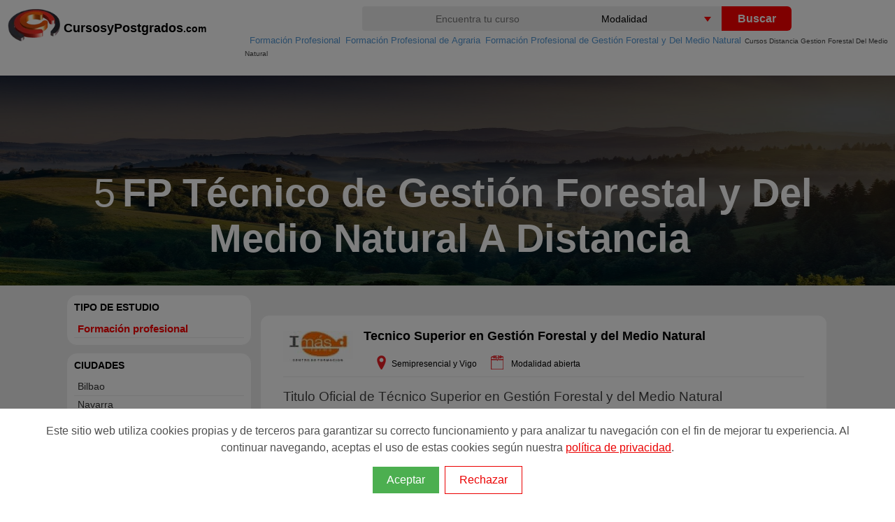

--- FILE ---
content_type: text/html; charset=utf-8
request_url: https://www.cursosypostgrados.com/fp/gestion-forestal-y-del-medio-natural/a-distancia/
body_size: 15978
content:
<!DOCTYPE html>
<html xmlns="http://www.w3.org/1999/xhtml" xml:lang="es" lang="es">
<head>
<meta http-equiv="Content-Type" content="text/html; charset=UTF-8" />
<title>Cursos FP Gestión Forestal y Del Medio Natural A Distancia | CYP</title>
<meta name="robots" content="all" /><link rel="canonical" href="https://www.cursosypostgrados.com/fp/gestion-forestal-y-del-medio-natural/a-distancia/" />
<link rel="dns-prefetch" href="//www.googletagmanager.com">
<link rel="dns-prefetch" href="//cypes.grupoeurohispana.com" />
<meta http-equiv="X-UA-Compatible" content="IE=edge">
<meta name="DC.Title" content="Cursos FP Gestión Forestal y Del Medio Natural A Distancia"/>
<meta name="Description" content="Donde estudiar Cursos FP Gestión Forestal y Del Medio Natural A Distancia. Infórmate gratis sobre Becas y Subvenciones 2026. FP Técnico a distancia, online o presenciales para trabajadores en activo con bolsa de Empleo. ¡Completa tus estudios con una formación de calidad!"/>
<meta name="keywords" content="Cursos FP, fp, gestion, forestal, medio, natural, distancia"/>
<meta name="DC.Description" content="Donde estudiar Cursos FP Gestión Forestal y Del Medio Natural A Distancia. Infórmate gratis sobre Becas y Subvenciones 2026. FP Técnico a distancia, online o presenciales para trabajadores en activo con bolsa de Empleo. ¡Completa tus estudios con una formación de calidad!"/>
<meta name="viewport" content="width=device-width, initial-scale=1.0, maximum-scale=5.0">
<link rel="image_src" href="https://cypes.grupoeurohispana.com/images/logo-cyp-redes.png" />
<meta name="google-site-verification" content="PQibBf-2O5tHob6NhRXgmwV4f9sLMDcyPwBvAyk55wo" />
<link rel="shortcut icon" href="https://cypes.grupoeurohispana.com/favicon.ico" />
<link rel="preload" as="image" href="https://www.cursosypostgrados.com/images/ico-sprite-listado-2021-home.png">
<style>a,h1,h2,h3{color:#1c1c1c}.logo-big,a{text-decoration:none}.h-contenido,.navtop>.navt ul,.top-img:after{position:absolute;top:0}*,ul{padding:0}.naventero,.navtop>.navt{margin:0 auto}.filtros .menu>ul>li,.filtros .nav>ul>li{line-height:15px;font-size:14px;width:auto}.indices li,.pager,.ruta>ol>li,.ruta>ul>li,ul{list-style:none}#seccional,#seccionrec{clear:both;background-color:#ececec}#cboxClose:active,#cboxNext:active,#cboxPrevious:active,#cboxSlideshow:active,#colorbox,a{outline:0}#cboxCurrent,#cboxTitle{color:#949494;bottom:4px}*{margin:0;box-sizing:border-box}body,html{height:100%;min-height:100%}body{font-family:"Open Sans",sans-serif;font-weight:400;padding-top:100px;-webkit-print-color-adjust:exact;margin:8px 0;position:relative}img{border:0}a:active,a:focus,a:hover{outline:0;color:red;text-decoration:none}p,ol>li{font-size:1.2em;line-height:1.4em;font-weight:300;padding:5px 0;color:#444}h1,h2,h3{font-family:Montserrat,sans-serif;font-weight:700;line-height:1}.scroll .hand,h3{font-size:14px}.tooltiptes:hover span,header{display:block}.h-contenido{width:100%;height:70px;}.navt{height:41px;float:left}.navt picture,.navt p{position:absolute;top:0}.navt p{margin-left: 80px;margin-top: 15px;}.textcyp{color:#000;font-weight: bolder;font-size: 18px}.textcyp span{font-size: 14px}#top-contenedor,.menu ul>li,.selebuscador{position:relative}.naventero{width:1225px}.logo{float:left;width:25%}.logo-big{display:inline;color:#777;font-weight:800;font-size:30px;line-height:40px}.backlistados a,.btnbuscar{color:#fff}.lupa,.testimony,.txtfiltro{display:none}.navbar-toggle{width:40px;height:40px;float:right;background-color:transparent;margin:15px;border:0;cursor:pointer}.inputbuscador,.selebuscador select{font-size:14px;background-color:#eee}.inputbuscador{height:35px;width:100%;border:none;border-radius:4px 0 0 4px;text-align:center}.inputbuscador:focus{background:#fff}.keybuscador{display:inline-block;width:45%;float:left}.btnbuscador,.selebuscador{width:25%;float:left;display:inline-block}.selebuscador{height:35px;overflow:hidden;background-color:#fff;margin:0;border-radius:0}.btnbuscar,.selebuscador select{height:35px;border:none;cursor:pointer}.selebuscador:before{content:'';position:absolute;right:15px;top:15px;width:0;height:0;border-style:solid;border-width:7px 5px 0;border-color:red transparent transparent;z-index:5;pointer-events:none}.selebuscador select{padding:5px 8px;width:130%;box-shadow:none;appearance:none}.btnbuscador{margin:3px 0 0 -5px;cursor:pointer}.btnbuscar{width:100px;background:red;font-weight:600;font-size:16px;border-radius:0 6px 6px 0}.activa,.btn,.contenedor-title h1,.filtrotitle,.indices .separador,.nameins a{font-weight:700}.backlistados{float:right;width:200px;color:#fff;padding-left:60px}.backlistados a:hover,.filtro-mas,.filtros .menu>ul>li>ul>li.filtro-subcategoria li,.filtros .nav>ul>li>ul>li.filtro-subcategoria li,.filtros a:hover,.hand:hover,.highlight,.naranja,.navtop>.navt a:hover,.ruta a:hover,.show_hide{color:red}.boton-atras{display:inline-block;position:absolute;padding:10px 0 10px 15px;max-width:200px;line-height:16px}.boton-atras:before{display:block;position:absolute;top:1px;left:0;content:"";width:42px;height:25px;padding:10px 0;background:url(/imagenes/sprite-lupa.png) -40px 0 no-repeat}@media screen and (max-width:1225px){.naventero{width:100%;margin:0 auto}}@media screen and (max-width:992px){.buscador{display:none}.lupa,.lupa:before{display:block}.lupa:before{width:25px;height:25px;top:10px;right:8px;content:"";position:absolute;background:url(/imagenes/sprite-lupa.png) -69px -50px no-repeat}.nav-buscador{display:block!important;position:relative;z-index:100;top:-10px}.buscador{clear:both;width:100%;height:180px;background:#000;margin:0 auto;padding:10px;top:10px}.btnbuscar,.comment-form .btnbuscador,.comment-form .keybuscador{width:100%;height:50px;border-radius:6px}.inputbuscador{height:45px;background-color:#fff!important;font-size:18px}.selebuscador{width:100%;overflow:hidden;background-color:#fff;margin:0 0 5px}.btnbuscador{margin:0}.navbar-toggle,.naventero{margin:0 auto}.naventero{width:100%}.h-contenido{height:80px}.backlistados{padding-left:0}}.feature-img,.filtros .nav,.navt{float:left}b,strong{font-weight:400}ul{margin:0}.navtop{width:100%;height:35px}.navtop>.navt ul{position:absolute;top:0}.navtop>.navt ul>li{position:relative;list-style:none;padding:4px 0 0 15px;color:#fff;margin-left:25px}.navtop>.navt a{display:block;padding:0 10px;color:#fff;border-left:1px dotted #ccc2c2;font-size:13px}.ver-cat ul{margin-top:25px}.ver-cat li{width:280px;opacity:.9;background-color:#333}.navtop>.navt ul>li.all-cat{background-color:#eb1f1f}.ruta ol,.top-img{display:-webkit-box;display:-ms-flexbox}.row{--bs-gutter-x:1.5rem;--bs-gutter-y:0;display:flex;flex-wrap:wrap;margin-top:calc(var(--bs-gutter-y) * -1);margin-right:calc(var(--bs-gutter-x) * -.5);margin-left:calc(var(--bs-gutter-x) * -.5)}.row>*{flex-shrink:0;width:100%;max-width:100%;padding-right:calc(var(--bs-gutter-x) * .5);padding-left:calc(var(--bs-gutter-x) * .5);margin-top:var(--bs-gutter-y)}.logotipoins>img,.top-img,.top-img picture,.top-img:after{width:100%;height:100%}.imgpixelar img{min-width:100%;-webkit-filter:blur(.1rem);filter:blur(.1rem)}.top-img{position:absolute;left:0;overflow:hidden;-webkit-transform:translateZ(0);transform:translateZ(0);display:flex}.top-img picture{-o-object-fit:cover;object-fit:cover;-o-object-position:center center;object-position:center center}.top-img img{height:100%}.top-img:after{content:"";left:0;background:rgba(0,0,0,.6)}.container-fluid{width:100%;padding-right:var(--bs-gutter-x,1.75rem);padding-left:var(--bs-gutter-x,1.75rem);margin-right:auto;margin-left:auto}.pager:after,.pager:before,.row:after,.row:before{content:" ";clear:both;display:table}.contenedor-title{background:rgba(0,0,0,.5);display:flex;height:90px;justify-content:center;position:absolute;z-index:2;width:100%;left:0;bottom:0}.contenedor-title h1{display:inline;color:#fff;font-size:1.8em;vertical-align:top;padding:0 10px}.inner-contenedor-title{align-items:center;display:flex;position:relative;z-index:1;margin:0 auto}.indices,hr{margin-bottom:10px}.ruta>ol>li{display:inline;padding-left:5px;font-size:10px}.equisfiltro,.ruta>ul,address{text-align:left}.ruta a{color:#569ad6;font-size:13px;padding-left:2px}.nameins{padding:0 10px 0 20px}.feature-info span,.nameins p{font-size:12px}.nameins h1,.nameins span{font-size:40px;line-height:40px;color:#fff;font-family:Montserrat,sans-serif;display:inline;padding:0 5px}.nameins a{color:#1fb3d4;text-transform:initial}.btn,.contenidorecur h3,.filtros .nav li ul a,.filtros h2,.filtrotitle,.item-txtrecur h3,footer h4{text-transform:uppercase}.nameinsmall h1{font-size:16px}.ruta{position:absolute;top:40px;left:350px;z-index:80;display:block;color:var(--gris)}.contenedor,.item,.txtdesclist{position:relative}.ruta>ul>li{display:inline;padding-left:5px;font-size:14px}.contenedor{background-color:#eee;margin-top:-100px}.indices{border:3px solid #eee;border-radius:15px;background:#fff;padding:15px 20px;margin-top:10px;display:flex;justify-content:center}.indices li{display:inline;margin-right:5px}.subcat-list li,.tags-list li{margin-top:5px;display:inline-block;cursor:pointer}.indices .separador{color:red}@media screen and (max-width:500px){.indices{display:block}}#secciondir{padding-bottom:60px}.contenido{max-width:1625px;margin:auto;width:100%;padding:0 90px;display:table;content:" "}.subcat-list{background:#eee;-moz-border-radius:35px;border-radius:15px;height:auto;padding:5px 5px 10px 20px;margin:15px;overflow:hidden;text-align:center}.subcat-list li{padding:10px;border:1px solid #ccc;background:#42b8dd;color:#888;border-radius:35px;margin-right:5px}.filtros .nav>ul>li,.tags-list li{border:1px solid #ccc;background:#fff}.subcat-list a{color:#fff;font-size:15px}ul.subcat-list[title]::before{content:attr(title);display:block;font-weight:700;padding-bottom:4px;font-size:12px;color:#666}.filtros{display:block;margin:3px 0 15px;min-height:30px;width:auto}.filtros .nav>ul>li{color:#888;margin-left:1px;padding:2px 10px}.filtros .nav ul li ul{margin-top:5px}.filtros .menu ul li ul .blog-panel,.filtros .menu>ul>li>ul,hr{margin-top:10px}.filtros .nav>ul>li>ul>li{padding-left:5px;border:1px solid #fbf9f9;background:#fff}.filtros .nav li ul a{border:none;background:#fff}.filtros a{color:#333;font-size:12px;font-weight:400}.filtros .nav>ul>li>ul>li.filtro-subcategoria{padding:8px 0 0 15px;border:1px solid #eee;background:#fff;font-size:13px;color:#333}.equisfiltro:before{content:'[X]';display:inline;padding-right:10px;font-size:10px;color:red}.tags-list li{font-size:13px;padding:10px;color:#888;width:100%}.tags-list li:hover:after{content:' (Eliminar Filtro?) ';font-size:10px;color:red}.filtros .menu>ul>li{border:1px solid #eee;border-radius:15px;background:#fff;margin-top:10px;padding:10px}.dp:before,.pager li>a:hover{background-color:red}.activa{color:red;font-size:15px;display:block}.filtros .menu>ul>li>ul>li{padding:5px;border-bottom:1px solid #eee;background:#fff}.filtros .menu li>ul>li>ul{position:inherit;top:inherit;border-bottom:transparent}.btn:focus,.btn:hover{border-color:none}.filtros .menu li ul a{border:none;line-height:12px;font-size:14px}.filtros .lciudad>li{clear:both;max-width:120px;height:25px}.filtros h2{font-size:14px;color:#000;font-weight:bolder}.filtros .menu>ul>li>ul>li.filtro-subcategoria{border:none;padding:8px 0 0 15px;background:#fff;font-size:11px;color:#333;text-transform:uppercase;cursor:pointer}.item{border:3px solid #eee;border-radius:15px;padding:15px 20px;margin-bottom:15px;background:#fff;margin-left:0;margin-right:0;display:table;content:" ";width:100%}.btn,.prof img{display:inline-block}.feature-img{padding-right:2%;padding-top:1%}.dp{border:2px solid red}.dp:before{content:"\2605  Destacado"!important;color:#fff;margin:0 0 10px 20px;font-size:15px;padding:5px 12px;border-radius:50px;display:table}.txtdesclist{width:auto;height:auto;min-height:330px;margin-bottom:20px}.box span{color:#00f;font-size:14px}.txtdesclistizq{float:left;padding:5px 15px 0 5px}.txtdesclistder{font-size:14px;text-align:justify}#cboxTitle,.btn,.footer-copy,.pager,.title-curso,.tooltip span{text-align:center}.txtdesclistsubtitle{position:absolute;left:20px;top:100px;width:300px;height:auto;background-color:rgba(255,255,255,.7);padding:10px}.btn{font-size:12px;-webkit-box-sizing:border-box;-moz-box-sizing:border-box;box-sizing:border-box;border:none;border-radius:4px;cursor:pointer;line-height:1.6;letter-spacing:1px;padding:10px 12px;background-color:#ec2907;background-image:-ms-linear-gradient(top,#ec2907 0,#0b0b0c 100%);background-image:-moz-linear-gradient(center top,#ec2907,#0b0b0c);background-image:-webkit-gradient(linear,center top,center bottom,from(#ec2907),to(#0b0b0c));color:#fff}#testimony,.xsmall{font-size:13px}.btn:hover{opacity:1}.lprofesion h2,.numcursos{font-size:18px}#seccional,#seccionrec{padding-top:50px;padding-bottom:60px}.feature-info{padding-left:22px}hr{border:0;border-top:1px solid #eee}.iconextra{width:20px;height:20px}.extradetails{font-weight:100;padding:10px 0 0 5px}.logotipoins{align-items:center;background:#fff;border:6px solid #414141;border-radius:5px;display:flex;justify-content:center;left:0;padding:.9em;height:140px;float:right;margin:10px}.lprofesion{border:1px solid #1fb3d4;border-bottom:10px solid #1fb3d4;padding:10px}.lprofesion h2{font-weight:400;padding:20px 0}.prof{padding:10px!important}.prof img{width:100%;height:50%;padding:0 10px}@media screen and (max-width:992px){.indices{margin-top:20px}.contenedor{width:100%;margin-top:-50px}.contenido{padding:0}.contenedor-title{margin-top:10px;height:100%;background-color:#fff}.ruta {position: relative;left: 0px;z-index: 9;top:-15px}#testimony,.filtros .menu>ul>li.smovil,.filtros .nav>ul>li.smovil,.header-title,.ion-filtro,.optsel,.ruta>ol>li>span,.social,.testimony,.txtdesclist,footer,input[type=checkbox],input[type=checkbox]~.blog-panel .ocultarLI{display:none}.inner-contenedor-title{width:90%}.filtros label.optcyp:after,input[id^=optcyp]+label.optcyp:after{box-shadow:0 10px 0 red,0 20px 0 red}.filtros .menu ul li,.filtros .nav ul li{float:none;height:40px;text-align:left;text-indent:2px}h1 span{font-size:18px}#secciondir{padding-top:0;padding-bottom:0}.ordernar{display:none!important}.filtros{display:block;height:20px;width:100%;margin:20px 0;min-height:0}.filtros label.optcyp{display:block;width:100%;height:40px;position:relative;right:0;margin-top:0;float:right}.filtros label.optcyp:after{content:'';display:block;width:30px;height:5px;background:red;margin:7px 5px}input[id^=optcyp]+label.optcyp{width:40px;height:40px;margin:-10px auto}.filtros .menu .masubcat a{font-weight:700}.filtros .menu .masubcat span{font-weight:700;padding-left:5px}input[type=checkbox]~.inputlabel:before{content:"(+)";font-size:15px;color:red}input[type=checkbox]~.desplegable{height:auto;overflow:hidden;color:#0000}input[type=checkbox]:checked~.desplegable{height:auto}input[type=checkbox]:checked~.inputlabel:before{content:"-";font-size:26px}input[type=checkbox]:checked~.blog-panel li{border-top:1px solid #eee}input[type=checkbox]:checked~.blog-panel .ocultarLI{display:block;margin-left:10px}input[type=checkbox]:checked~.blog-panel .ocultarLI a,input[type=checkbox]:checked~.blog-panel .ocultarLI span{font-weight:700;margin-top:-7px!important}.filtros [type=checkbox]:checked~ul{display:block;z-index:9999;position:absolute;right:20px;left:0;margin-top:40px;border-bottom:11px solid #eee;background-color:#fff}.filtros .menu ul,.filtros .nav ul{display:none;width:100%}.filtros .nav ul li{display:block;width:99%}.filtros .menu ul li{display:block;width:99%;border-bottom:1px solid #eee}.filtros [type=checkbox]:checked~ul li ul{margin-top:5px;border:11px solid #eee;background-color:#fff}.filtros [type=checkbox]:checked~ul li ul li{height:auto}.filtros .menu ul li ul,.filtros .nav ul li ul{width:100%;height:auto;max-height:600px}.filtros .menu ul li .lciudad ul,.filtros .nav ul li .lciudad ul{padding:10px}.filtros .menu ul li .lciudad li,.filtros .nav ul li .lciudad li{height:25px;top:20px}.filtros a:hover,.tags li :after{color:red}.filtros .menu .masubcat{display:block}.scroll{max-height:200px!important}.btn{font-size:12px;font-weight:400;padding:15px;letter-spacing:0;width:100%}.box,.item-curso-ins,.item-imgrecur,.lsrecursos>.feature-img{width:100%}.optsel{margin:10px}.tags-list li{font-size:11px;width:99%}.tags li{font-size:11px;padding:5px 2px;min-width:100px;margin-top:5px;display:inline-block}.item{display:block;border:none}.contenidorecur{padding:0;background-color:#fff}.item-curso-txt{float:left;width:100%}.item-recurso{display:inline-block}.separacourse{height:10px}.txtfiltro{display:block;position:absolute;margin:20px 50px;font-size:10px;color:#137eab}.col2{width:auto;column-count:2;column-gap:0;-moz-column-count:2;-moz-column-gap:0;-webkit-column-count:2;-webkit-column-gap:0}.col3{width:auto;max-height:300px;column-count:3;column-gap:0;-moz-column-count:3;-moz-column-gap:0;-webkit-column-count:3;-webkit-column-gap:0}.inputbuscador{height:45px;background-color:#fff!important;font-size:18px}}.dat>p,.tooltip span{font-size:12px}@media screen and (min-width:768px){.nameins h1,.nameins span{font-size:56px;line-height:65px}input[type=checkbox]{display:none}}.icons-before:before{content:"";position:absolute}.icons,.icons-before:before{background:url(https://www.cursosypostgrados.com/images/ico-sprite-listado-2021-home.png) no-repeat;display:block}.dat>p,.pager li,.tooltip,.tooltip:hover span{display:inline}.icons-home-before:before{background-position:-3px -10px;width:32px;height:20px;top:15px;left:-22px;margin:-12px 0 0}.icons-play-before:before{background-position:-3px -240px;width:32px;height:20px;top:10px;margin:-12px 0 0;position:relative;display:inline-block}.icons-euro-before:before,.icons-location-before:before{vertical-align:bottom;display:inline-flex;position:relative;width:35px}.icons-institucion-before:before{background-position:-3px -10px;width:35px;height:20px;top:35px;left:0;margin:-12px 0 0}.icons-tag-before:before{background-position:-3px -120px;width:35px;height:20px;left:0;margin:0}.icons-euro-before:before{background-position:-3px -159px;height:20px}.icons-location-before:before{background-position:-3px -80px;height:20px}.icons-duracion-before:before,.icons-fechas-before:before{vertical-align:bottom;display:inline-flex;width:40px;height:20px;position:relative}.icons-duracion-before:before{background-position:-3px -200px}.icons-fechas-before:before{background-position:-3px -41px}.hand{cursor:pointer;background:0 0;color:#333;font-size:14px;padding:5px 5px 5px 20px}.cursoLink,.dat{color:#000}.filtro-buscador,.handpie{cursor:pointer}#seccionrec ul{padding:20px;font-weight:300;list-style:circle;line-height:25px}#introduccion ul li{font-weight:300;padding:0 10px}.cursoLink{cursor:pointer;font-size:18px}.tagpromo{padding-left:20px}.pager{padding-left:0;margin:20px 0}.pager li>a,.pager li>span{display:inline-block;padding:8px 13px;background-color:#333;border:none;border-radius:2px;font-size:11px;color:#f3f3f3}.paginaactual{background:red!important}.cajon{padding-top:10px}.cajon>img{float:left;margin-right:10px}.footer-copy,footer a,footer li{color:#a0a0a0}.tooltip span,.tooltiptes .op{border-radius:5px;display:none;z-index:100;color:#fff;position:absolute}.hrtest{margin:15px 0 0}#testimony{display:table-cell}#testimony:hover .testimony{display:block;background-color:#fff;padding:10px}.ion-android-star{background:url(https://cypes.grupoeurohispana.com/img/sprlists.png) 0 75px;padding:20px 0 0 25px;height:auto;margin-left:20px}.optsel{margin:20px 0}.footer-copy{clear:both;background-color:#1c1c1c;width:100%;height:48px;padding:10px}.piecyp{background-color:#252525;padding:20px 140px;margin:auto;position:relative;z-index:1}footer h4{font-size:16px;color:#ddd;margin-bottom:20px}.tooltip{position:relative;color:#abaaaa}.star-rating,.star-rating-out{display:inline-block;padding-left:4px}.tooltip span{background:rgba(231,81,19,.9);padding:10px;max-width:135px;min-width:135px;top:15px;left:-85%}.star-rating{color:#f39c12}.star-rating-out{color:#95a5a6}.star-rating-out.half:before{content:'\2605';color:orange;position:absolute;width:6px;overflow:hidden}.item-curso-tes{clear:both;float:left;padding:10px 0 0 10px}.rating{color:#f39c12;font-weight:700;font-size:14px}.tooltiptes{display:inline;position:relative;color:#abaaaa;cursor:help;font-size:14px;text-decoration:underline}.tooltiptes .op{background:#000;font-size:12px;padding:10px;max-width:220px;min-width:200px;left:-120px;margin:0 auto;text-align:justify}.tooltiptes .todas{text-align:right;margin-top:8px;color:red;cursor:pointer;width:25%;left:75%;position:relative}.estiloHR{color:#f8b500;height:0;border:1px dashed}#seccionrec{padding-top:20px;padding-bottom:20px}.contenidorecur{max-width:1425px;margin:auto;width:100%;padding:10px 0}.item-recurso{display:flex;border:1px solid #eee;padding:15px 20px;margin-bottom:15px;background:#fff;margin-left:0;margin-right:0}.bg-img-cabecera,.img-cover{background-repeat:no-repeat;background-size:cover}.item-imgrecur{width:350px;float:left;padding:0 10px}.contenidorecur h3{font-size:18px;line-height:22px;background-color:#42b8dd;padding:10px 0 15px 20px;color:#fff;text-align:left}.item-txtrecur h3{font-size:16px;color:#255177}.item-txtrecur h4{font-size:15px;padding:5px 0}.item-txtrecur p{padding-top:10px;font-size:14px}.testimonio_curso{font-size:12px;font-weight:100}.oculto{left:-9999px!important;position:absolute!important;top:-9999px!important}@media (max-width:992px){.noticiaslistado{display:none}.item .pad img{display:none;margin:0 auto}.item .pad button{margin-top:5px}.item .pad .i{position:absolute;bottom:auto;right:auto;top:10px}.contenidorecur{padding:0}}.vertical-menu{max-width:690px;min-width:200px;max-height:450px;overflow-y:auto}#cboxWrapper,.cboxPhoto{max-width:none}.lsrecursos h2,.lsrecursos p{font-size:1em}.lsrecursos h2{margin:10px 0}@media screen and (min-width:992px){.col-md-3{width:25%;float:left}.col-md-6{width:50%;float:left}.col-md-9{width:75%;float:left}.col-md-12{width:100%;float:left}.filter-option-types-study ul>li{line-height:20px;padding-left:20px}.pad_left{padding-left:20px}.buscador{margin-top:-34px;width:60%;float:right}.itemListado{margin-top:40px}.menu ul:after,.menu ul:before{content:"";display:table}.inputlabel{float:right;margin-top:5px;padding-left:15px}.btnbuscador{margin:0}}.col-md-3,.col-md-6,.col-md-9,.col-sm-12{position:relative;min-height:1px;padding-right:5px;padding-left:5px}@media (min-width:1472px){#top-contenedor{height:600px;top:-35px}}@media (min-width:768px){.col-md-12{flex:0 0 auto;width:100%}}@media (min-width:576px){.px-sm-5{padding-right:4rem!important;padding-left:4rem!important}}.bg-img-cabecera{min-height:400px}.title-curso{display:flex;justify-content:center;flex-direction:column;max-height:400px}.cboxIframe,.cboxPhoto{display:block;border:0}#cboxOverlay,#cboxWrapper,#colorbox{position:absolute;top:0;left:0;z-index:9999;overflow:hidden}#cboxOverlay{position:fixed;width:100%;height:100%;background:url(/images/overlay-popup.png)}#cboxBottomLeft,#cboxMiddleLeft{clear:left}#cboxContent{position:relative;background:#fff;overflow:hidden}#cboxLoadedContent{overflow:auto;-webkit-overflow-scrolling:touch;margin-bottom:28px}#cboxTitle{margin:0;position:absolute;left:0;width:100%}#cboxLoadingGraphic,#cboxLoadingOverlay{position:absolute;top:0;left:0;width:100%;height:100%}#cboxClose,#cboxNext,#cboxPrevious,#cboxSlideshow{cursor:pointer;border:0;padding:0;margin:0;overflow:visible;width:auto;background:0 0}#cboxClose,#cboxNext,#cboxPrevious{position:absolute;bottom:0;width:25px;height:25px;text-indent:-9999px}.cboxPhoto{float:left;margin:auto;-ms-interpolation-mode:bicubic}.cboxIframe{width:100%;height:100%;padding:0;margin:0;background:#fff}#cboxContent,#cboxLoadedContent,#colorbox{box-sizing:content-box;-moz-box-sizing:content-box;-webkit-box-sizing:content-box}#cboxTopLeft{width:21px;height:21px;background:url(/images/controls.png) -101px 0 no-repeat}#cboxTopRight{width:21px;height:21px;background:url(/images/controls.png) -130px 0 no-repeat}#cboxBottomLeft{width:21px;height:21px;background:url(/images/controls.png) -101px -29px no-repeat}#cboxBottomRight{width:21px;height:21px;background:url(/images/controls.png) -130px -29px no-repeat}#cboxMiddleLeft{width:21px;background:url(/images/controls.png) left top repeat-y}#cboxMiddleRight{width:21px;background:url(/images/controls.png) right top repeat-y}#cboxTopCenter{height:21px;background:url(/images/border.png) repeat-x}#cboxBottomCenter{height:21px;background:url(/images/border.png) 0 -29px repeat-x}#cboxError{padding:50px;border:1px solid #ccc}#cboxCurrent{position:absolute;left:58px}#cboxLoadingOverlay{background:url(/images/loading_background.png) center center no-repeat}#cboxLoadingGraphic{background:url(/css-2020/lightbox/loading.gif) center center no-repeat}#cboxSlideshow{position:absolute;bottom:4px;right:30px;color:#0092ef}#cboxPrevious{left:0;background:url(/images/controls.png) -75px 0 no-repeat}#cboxPrevious:hover{background-position:-75px -25px}#cboxNext{left:27px;background:url(/images/controls.png) -50px 0 no-repeat}#cboxNext:hover{background-position:-50px -25px}#cboxClose{right:0;background:url(/images/controls.png) -25px 0 no-repeat}#cboxClose:hover{background-position:-25px -25px}.icoranking:before{margin-left: 80px;top: 15px;}.urlfiltro{color:#2d75a1 !important}.feature-img img{height: 100%}</style></head>
<body>
<header><div class="h-contenido"><div class="navtop"><div class="navt"><a href="https://www.cursosypostgrados.com/" class="navbar_cyp float-left dn-smd"><picture><source type="image/webp" srcset="https://www.cursosypostgrados.com/imagenes/logo-cyp-redes.webp" alt="Cursos y Postgrados"><img class="logo-big" src="https://www.cursosypostgrados.com/imagenes/logo-cyp-redes.png" alt="Cursos y Postgrados" width="75" height="56" alt="Profesiones en cursosypostgrados.com"></picture><p class="textcyp">CursosyPostgrados<span>.com</span></p></a></div></div><div class="naventero small"><div class="logo"><a title="Cursosypostgrados.com" href="https://www.cursosypostgrados.com"><picture><source type="image/webp" srcset="https://www.cursosypostgrados.com/imagenes/logo-cyp-redes.webp" alt="Cursos y Postgrados"></picture></a></div><button class="lupa navbar-toggle" aria-label="Buscar" type="button"></button><nav class="buscador"><form id="frmbuscador" name="frmbuscador" class="comment-form" action="/buscador/index.php" method="GET"><div class="keybuscador"><input id="txtbuscar" autocomplete="off" name="tquery" type="text" placeholder="Encuentra tu curso" value="" class="inputbuscador" type="search" minlength="3" required></div><div class="selebuscador"> <select aria-label="Elija una modalidad" name="selmod"><option value="0">Modalidad</option><option value="1">A Distancia</option><option value="3">Online</option><option value="4">Presencial</option></select></div><div class="btnbuscador"><button type="submit" class="btnbuscar"> Buscar</button></div> <div id="ajaxbuscador" class="vertical-menu mx-auto"></div></form></nav></div></div></header>

<div class="ruta"><ol itemscope="itemscope" itemtype="http://schema.org/BreadcrumbList"><li itemprop="itemListElement" itemscope="itemscope" itemtype="http://schema.org/ListItem"><a itemtype="http://schema.org/Thing" itemprop="item" href="/fp/" title="Formación Profesional"><span itemprop="name">Formación Profesional</span></a><meta itemprop="position" content="1" /></li>  <li itemprop="itemListElement" itemscope="itemscope" itemtype="http://schema.org/ListItem"><a itemtype="http://schema.org/Thing" itemprop="item" href="/fp/sector-primario-y-cultivos-cat85.html" title="Formación Profesional de Agraria"><span itemprop="name">Formación Profesional de Agraria</span></a><meta itemprop="position" content="2" /></li>  <li itemprop="itemListElement" itemscope="itemscope" itemtype="http://schema.org/ListItem"><a itemtype="http://schema.org/Thing" itemprop="item" href="/fp/gestion-forestal-y-del-medio-natural-subcat287.html" title="Formación Profesional de Gestión Forestal y Del Medio Natural"><span itemprop="name">Formación Profesional de Gestión Forestal y Del Medio Natural</span></a><meta itemprop="position" content="3" /></li>   <li><span>Cursos Distancia Gestion Forestal Del Medio Natural</span></li></ol></div>
<section id="top-contenedor"><div id="topimg" class="top-img"><picture><source media="(max-width:450px)" srcset="https://cypes.grupoeurohispana.com/img/bgsubcat/287/subcat287-400x150-foto1-20240222041512.jpg"><source media="(max-width:950px)" srcset="https://cypes.grupoeurohispana.com/img/bgsubcat/287/subcat287-700x200-foto1-20240222041512.jpg"><img src="https://cypes.grupoeurohispana.com/img/bgsubcat/287/subcat287-foto1-20240222041512.jpg" width="100%" height="auto;" alt="FP Técnico de Gestión Forestal y Del Medio Natural A Distancia"></picture></div>
	<div class="container-fluid">
		<div class="row bg-img-cabecera">
			<div class="col-sm-12 col-md-12 col-lg-12 px-3 px-sm-5 title-curso img-cover"><div class="nameins"><span class="numcursos>">5</span><h1>FP Técnico de Gestión Forestal y Del Medio Natural A Distancia</h1></div></div>
		</div>
	</div>
</section>

</section>
<div class="contenedor">
	<section id="secciondir">
		<div class="contenido">
			<div class="col-md-3"><div class="filtros"><nav class="menu"><input id="filtros" type="checkbox"><label class="optcyp" for="filtros"><span class="txtfiltro">FILTROS</span></label><ul><li><span class="filtrotitle">Tipo de Estudio</span><span class="ion-filtro"></span><input type="checkbox" id="optcyptipocat" /><label class="optcyp" for="optcyptipocat"></label><ul class="filter-list-types-study"><li class="filter-option-types-study activa">Formación profesional</li></ul></li>  <li><span class="filtrotitle">Ciudades</span><span class="ion-filtro"></span><input type="checkbox" id="optcypcatciu" /><label class="optcyp" for="optcypcatciu"></label><ul class="filter-list-cities col1 scroll lismall"><li class="filtro-opcion hand" data-p="[36,0,0,0,287,223,0,0]">Bilbao</li><li class="filtro-opcion hand" data-p="[36,0,0,0,287,549,0,0]">Navarra</li><li class="filtro-opcion hand" data-p="[36,0,0,0,287,205,0,0]">Palma de Mallorca</li><li class="filtro-opcion hand" data-p="[36,0,0,0,287,219,0,0]">Sevilla</li><li class="filtro-opcion hand" data-p="[36,0,0,0,287,99,0,0]">Valencia</li><hr class="estiloHR"><li class="filtro-opcion hand" data-p="[36,0,0,0,287,217,0,0]">Asturias</li><li class="filtro-opcion hand" data-p="[36,0,0,0,287,273,0,0]">Córdoba</li><li class="filtro-opcion hand" data-p="[36,0,0,0,287,214,0,0]">Granada</li><li class="filtro-opcion hand" data-p="[36,0,0,0,287,96,0,0]">La Coruña</li><li class="filtro-opcion hand" data-p="[36,0,0,0,287,35,0,0]">Málaga</li><li class="filtro-opcion hand" data-p="[36,0,0,0,287,209,0,0]">Pontevedra</li><li class="filtro-opcion hand" data-p="[36,0,0,0,287,186,0,0]">San Sebastian</li><li class="filtro-opcion hand" data-p="[36,0,0,0,287,224,0,0]">Santander</li><li class="filtro-opcion hand" data-p="[36,0,0,0,287,200,0,0]">Tarragona</li><li class="filtro-opcion hand" data-p="[36,0,0,0,287,212,0,0]">Valladolid</li><li class="filtro-opcion hand" data-p="[36,0,0,0,287,62,0,0]">Vigo</li><li class="filtro-opcion hand" data-p="[36,0,0,0,287,204,0,0]">Zaragoza</li></ul></li> <li><span class="filtrotitle">Modalidades</span><span class="ion-filtro"></span><input type="checkbox" id="optcypcatmod" /><label class="optcyp" for="optcypcatmod"></label><ul class="filter-list-modalities col1 lismall"><li class="filter-option-modalities activa">A Distancia</li><li class="filter-option-modalities filtro-opcion hand" data-p="[36,0,0,0,287,0,3,0]">Online</li></ul></li>   </ul></nav></div></div>
			<div id="listado" class="col-md-9 pad_left itemListado">

<div class="item row">
	<div class="col-md-12">
		<div class="feature-img"><img class="hmovil " src="https://cypes.grupoeurohispana.com/img/bgescuelas/IMASD/imasd-191216135919-foto1.jpg" alt="IMASD" width="100" height="45"></div>
		<div class="feature-info">
			<h2><a class="cursoLink" href="https://www.cursosypostgrados.com/programas/tecnico-superior-en-gestion-forestal-y-del-medio-natural-31070.htm"  title="Tecnico Superior en Gestión Forestal y del Medio Natural">Tecnico Superior en Gestión Forestal y del Medio Natural</a></h2><br>
			<i class="icons-before icons-location-before"></i><span class="xsmall extradetails"><strong>Semipresencial</strong> y Vigo</span>  <i class="icons-before icons-fechas-before"></i><span class="xsmall extradetails">Modalidad abierta</span>   
		</div>
		<hr>
		<p>Titulo Oficial de Técnico Superior en Gestión Forestal y del Medio Natural<br><br>Aprendera&#769s a:<br><br>- Realizar operaciones topogra&#769ficas, manejando los instrumentos y aparatos de medida.<br>- Planificar y realizar las actividades de repoblacio&#769n forestal y de correccio&#769n hidrolo&#769gica forestal, contribuyendo a la mejora del medio natural.<br>- Programar y organizar las actividades de aprovechamiento de los productos forestales, verificando los recursos del medio.<br>- Programar la produccio&#769n de semillas y plantas en vivero, analizando los factores que garantizan la viabilidad y calidad de los productos.<br>- Controlar y extinguir los incendios forestales. actuando sobre los factores de riesgo.<br><br>Tener 19 an&#771os en el an&#771o que se realiza la prueba y estar en posesio&#769n del Ti&#769tulo de Bachillerato, o cumplir alguno de los siguientes requisitos acade&#769micos:<br><br>- Ti&#769tulo de Te&#769cnico Superior o Especialista<br>- Estar en posesio&#769n del Ti&#769tulo de Bachillerato Unificado Polivalente (BUP). o superar las pruebas de acceso al ciclo formativo de Grado Superior.<br>- Estar en posesio&#769n de un Ti&#769tulo de Te&#769cnico (Grado Medio)*.<br>- Poseer cualquier otra titulacio&#769n superior<br><br><b>Destinatario:</b><br><br>Destinado a todas aquellas personas que deseen ejercer su actividad en los servicios de extincio&#769n de incendios forestales como trabajador dependiente de las administraciones pu&#769blicas. Asi&#769 mismo, esta&#769 capacitado para organizar, controlar y realizar tratamientos plaguicidas segu&#769n la actividad regulada por la normativa vigente.<br><b>Tutorías personalizadas:</b><br>Nuestras tutorías personalizadas te permitirán estudiar al ritmo que más te convenga, optimizando tu tiempo de forma efectiva.<br><br><b>Horarios flexibles:</b><br>En Imásd Forma nuestros horarios te permitirán compaginar trabajo y formación adaptándonos a tus necesidades.<br><br><b>Talleres prácticos</b><br>Te ofrecemos talleres impartidos por profesionales en activo garantizándote formación práctica actualizada.<br><br><b>Prácticas en empresa:</b><br>A través de nuestras empresas colaboradoras tendrás la oportunidad de llevar a la práctica todos los conocimientos teóricos adquiridos.<br><br><b>Material actualizado:</b><br>Además tienes la garantía de trabajar con temarios revisados y actualizados, tanto para el material de oposiciones como de cursos profesionales.<br> <a class="cursoLink" href="https://www.cursosypostgrados.com/programas/tecnico-superior-en-gestion-forestal-y-del-medio-natural-31070.htm"  title="Tecnico Superior en Gestión Forestal y del Medio Natural" style="cursor:pointer">ver más</a></p>
		 
		<hr>
	</div>
	<div class="col-md-12">
		<p class="xsmall">IMASD</p>   <span class="btn filtro-popup formpopup inputlabel" data-filtro="31070">Pedir información</span>
	</div>
</div>	


<div class="item row">
	<div class="col-md-12">
		<div class="feature-img"><img class="hmovil " src="https://cypes.grupoeurohispana.com/img/bgescuelas/FORMACIONU/formacionu-191213161334-foto1.jpg" alt="FORMACIÓN UNIVERSITARIA" width="100" height="45"></div>
		<div class="feature-info">
			<h2><a class="cursoLink" href="https://www.cursosypostgrados.com/programas/fp-tecnico-medio-en-aprovechamiento-y-conservacion-del-medio-natural-12991.htm"  title="FP Técnico Medio en Aprovechamiento y Conservación del Medio Natural">FP Técnico Medio en Aprovechamiento y Conservación del Medio Natural</a></h2><br>
			<i class="icons-before icons-location-before"></i><span class="xsmall extradetails"><strong>A Distancia</strong></span> <i class="icons-before icons-duracion-before"></i><span class="xsmall extradetails">1600 Horas</span>  <i class="icons-before icons-euro-before"></i><span class="xsmall extradetails tooltiptes">Consultar con el centro. ...<span class="op">Consultar con el centro. Disponibilidad de Becas y Subvenciones.</span></span>  <div class="item-curso-tes"><span class="rating">3</span> <span class="star-rating">&#9733;</span><span class="star-rating">&#9733;</span><span class="star-rating">&#9733;</span><span class="star-rating-out">&#9733;</span><span class="star-rating-out">&#9733;</span> <div class="tooltiptes">1 opinión<span class="op">El mundo de los negocios necesita de especialistas que analicen los mercados actuales, por ello creo que el curso me va a facilitar mucho esta labor, y podré cubrir las demandas de mis clientes logrando mi objetivo.</span></div></div>
		</div>
		<hr>
		<p>Con este curso podrás prepararte para superar las pruebas directas o de adultos oficiales que convocan las distintas Consejerías de Educación. Para ello aprenderás los conocimientos teóricos fundamentales para superar con éxito las pruebas de cada módulo. Con la superación de las pruebas oficiales presenciales de FP obtendrás el título oficial de Técnico Medio en Aprovechamiento y Conservación del Medio Natural.<br><br><b>Información de la Institución</b><br><br>Formación Universitaria es la Institución Académica líder en España en Enseñanza Técnico Profesional. Nuestra misión es proporcionar a todos nuestros alumnos una enseñanza totalmente actualizada que los capacite rápidamente para conseguir empleo, para promocionarse profesionalmente o para reciclarse profesionalmente tanto en el ámbito privado como en el público. Nuestra estrategia formativa se centra en la personalización de los estudios ajustándonos a nuestros principios de compromiso de calidad y de servicio personalizado al alumno.<br><br><b>Para que capacita</b><br><br>El curso preparatorio de Formación Profesional de Grado Medio de Aprovechamiento y Conservación del Medio Natural permite adquirir los conocimientos teóricos para superar las pruebas directas convocadas por las Consejerías de Educación de las Comunidades Autónomas (Real Decreto 1147/2011), obteniendo de dicha manera el Título Oficial de Formación Profesional de Grado Medio  que  habilita legalmente para trabajar tanto en centros públicos como privados. <br><br><b>Cuántos años lleva impartiéndose</b><br><br>Desde el 2006 cuando se publica el Real Decreto 1538/2006, por el que se establece la ordenación general de la formación profesional del sistema educativo y se acuerda la obtención de los Títulos Oficiales de Formación Profesional Grado Medio y Grado Superior a través de la modalidad de pruebas directas.<br><b>Nuestras ventajas</b><br><br>- Te preparas para obtener la Titulación Oficial sin necesidad de asistir a clase.<br>- Se superan las barreras de movilidad geográfica. Tienes la posibilidad de prepararte para obtener la Titulación que deseas aunque no se imparta en tu lugar habitual de residencia.<br>- No tienes ni barreras temporales ni espaciales. <br>- Cuentas con materiales de formación multimedia efectivos y con un grado de calidad didáctica excelente.  El material formativo de nuestra Institución Educativa no se limita al obligatorio, necesario para superar las pruebas directas y obtener la Titulación. Formación Universitaria pone a disposición de sus alumnos múltiples recursos didácticos adicionales de carácter multimedia, de gran utilidad para facilitar la superación y compresión de cada módulo.<br>- Tutores personalizados.<br><b>Dirigido a:</b><br><br>Puedes acceder a un ciclo de grado medio cuando reúnas alguno de los siguientes requisitos:<br><br>- Estar en posesión del título de Educación Secundaria Obligatoria o de un nivel académico superior.<br>- Estar en posesión de un título de Técnico o de Técnico Auxiliar<br>- Haber superado el segundo curso del Bachillerato Unificado y Polivalente (BUP).<br>- Haber superado los módulos obligatorios de un programa de cualificación profesional inicial (PCPI)<br>- Haber superado el curso de formación específico para el acceso a ciclos de grado medio en centros públicos o privados autorizados por la Administración educativa. En este caso se requerirá tener, al menos, diecisiete años, cumplidos en el año de realización de la prueba o del inicio del curso de acceso.<br>- Haber superado la prueba de acceso a ciclos formativos de grado medio (se requerirá tener, al menos, diecisiete años, cumplidos en el año de realización de la prueba).<br>- Haber superado la prueba de acceso a la universidad para mayores de 25 años.<br>Nuestra metodología a distancia ¿ 100% online es flexible, personalizada y eficaz para ofrecer la mejor preparación.<br><br>- Clases online asincrónica ¿ masterclass: Elaboradas por docentes expertos en la materia para que puedas acceder a diferentes contenidos. Podrás visualizarlas siempre que quieras y tantas veces como necesites.<br>- Tutor personal: El primer día tendrás asignado un tutor personal de seguimiento. Estará en contacto contigo para apoyarte en tu día a día y resolver las dudas sobre la metodología que te puedan surgir. Ver tutores.<br>- Docentes expertos: Profesionales titulados y/o en activo en las diferentes áreas de formación al servicio del alumno que resolverán tus dudas de contenido a través del campus virtual. Ver docentes expertos en Agraria.<br>- Campus Virtual: Todo lo que necesitas para estudiar está en el campus: las masterclass, los profesores, los recursos didácticos, foros y mucho más.<br>- Recursos didácticos: Tendrás acceso a los distintos recursos de aprendizaje para completar tu formación: lecturas complementarias, vídeos, artículos de interés, glosarios, test de autoevaluación, etc.<br>Este curso preparatorio para la obtención del Título Oficial de Formación Profesional de Grado Medio de Aprovechamiento y Conservación del Medio Natural aborda los siguientes temas:<br><br>- Preparar el terreno con la maquinaria seleccionada, realizando la regulación de los equipos y garantizando que las labores se realizan según buenas prácticas.<br>- Preparar y aplicar el tratamiento fitosanitario necesario interpretando la documentación técnica.<br>- Realizar la recolección de frutos y semillas, la propagación y cultivo de plantas manteniendo las condiciones de seguridad y atendiendo a la programación de trabajo.<br>- Realizar trabajos selvícolas utilizando la maquinaria y conservando el medio natural.<br>- Vigilar el medio natural para detectar incendios forestales u otras incidencias siguiendo los protocolos de actuación establecidos.<br>- Realizar las labores de extinción de incendios forestales colaborando con otros cuerpos y utilizando los medios disponibles.<br>- Realizar actividades de guía del medio natural elaborando itinerarios.<br>- Conservar o mejorar el hábitat cinegético y piscícola siguiendo planes técnicos.<br>- Controlar los aprovechamientos cinegéticos y piscícolas siguiendo la legislación de caza y pesca.<br>- Manejar y mantener tractores, herramientas y maquinaria forestal en general, siguiendo las especificaciones técnicas. <a class="cursoLink" href="https://www.cursosypostgrados.com/programas/fp-tecnico-medio-en-aprovechamiento-y-conservacion-del-medio-natural-12991.htm"  title="FP Técnico Medio en Aprovechamiento y Conservación del Medio Natural" style="cursor:pointer">ver más</a></p>
		 
		<hr>
	</div>
	<div class="col-md-12">
		<p class="xsmall">FORMACIÓN UNIVERSITARIA</p>   <span class="btn filtro-popup formpopup inputlabel" data-filtro="12991">Pedir información</span>
	</div>
</div>	


<div class="item row">
	<div class="col-md-12">
		<div class="feature-img"><i class="icons-before icons-institucion-before"></i></div>
		<div class="feature-info">
			<h2><a  class="cursoLink filtro-subcategoria" data-filtro="/programas/curso-de-fp-tecnico-superior-en-gestion-forestal-y-del-medio-natural-14922.htm?baja=1"  title="Gestión Forestal y Del Medio Natural FP Superior">Gestión Forestal y Del Medio Natural FP Superior</a></h2><br>
			<i class="icons-before icons-location-before"></i><span class="xsmall extradetails"><strong>A Distancia</strong></span> <i class="icons-before icons-duracion-before"></i><span class="xsmall extradetails">2000 Horas</span>  <i class="icons-before icons-euro-before"></i><span class="xsmall extradetails tooltiptes">Disponibilidad de Becas y...<span class="op">Disponibilidad de Becas y Subvenciones.</span></span>  <div class="item-curso-tes"><span class="rating">3</span> <span class="star-rating">&#9733;</span><span class="star-rating">&#9733;</span><span class="star-rating">&#9733;</span><span class="star-rating-out">&#9733;</span><span class="star-rating-out">&#9733;</span> <div class="tooltiptes">1 opinión<span class="op">Me decidí porque buscaba un centro que me ayudase con la preparación de las pruebas libres de FP, y no encontraba nada por ningún lado. Me ayudaron con todos los trámites y puntualmente me informaban de cualquier cambio. Sin quejas, la verdad.</span></div></div>
		</div>
		<hr>
		<p>Con este curso podrás prepararte para superar las pruebas libres o de adultos oficiales que convocan las distintas Consejerías de Educación. Para ello aprenderás los conocimientos teóricos fundamentales para superar con éxito las pruebas de cada módulo. Con la superación de las pruebas oficiales presenciales de FP obtendrás el título oficial de Técnico Superior en Gestión Forestal y del Medio Natural.<br><br>El curso preparatorio para la obtención del Título Oficial de Formación Profesional de Grado Superior de Gestión Forestal y del Medio Natural, mediante la superación de las pruebas libres convocadas por las Consejerías de Educación de las Comunidades Autónomas (Real Decreto 1147/2011), se imparte mediante la metodología de enseñanza a distancia.<br><br><b>Objetivos</b><br><br>El objetivo del curso preparatorio de Formación Profesional de Grado Superior de Gestión Forestal y del Medio Natural es el de  superar las pruebas libres que convocan las diferentes Consejerías de Educación de las Comunidades Autónomas (Real Decreto 1147/2011).<br><br><b>Para que capacita</b><br><br>El curso preparatorio de Formación Profesional de Grado Superior de Gestión Forestal y del Medio Natural permite adquirir los conocimientos teóricos para superar las pruebas libres convocadas por las Consejerías de Educación de las Comunidades Autónomas (Real Decreto 1147/2011), obteniendo de dicha manera el Título Oficial de Formación Profesional de Grado Superior  que  habilita legalmente para trabajar tanto en centros públicos como privados. <br><br><b>Características laborales</b><br><br>Los centros de trabajo del Titulado Oficial en Gestión Forestal y del Medio Natural  pueden  ser de diversa tipología, tales como: Explotaciones forestales, talleres rurales, centros de interpretación de la naturaleza, jardinerías¿Son centros que pueden  pertenecer al ámbito público o privado, con equipamientos adaptados al sector agrario y las características especiales del centro de trabajo.<br><br><b>Requisitos</b><br><br>Puedes acceder a un ciclo de grado superior cuando reúnas alguno de los siguientes requisitos:<br><br>-	Estar en posesión del Título de Bachiller o Segundo de Bachillerato de cualquier modalidad de Bachillerato experimental.<br>-	Estar en posesión de un Título de Técnico Superior o Técnico Especialista.<br>-	Haber superado el curso de Orientación Universitaria. (COU) o Preuniversitario.<br>-	Estar en posesión de cualquier Titulación Universitaria o equivalente.<br>-	Poseer un título de Técnico de Grado Medio y haber superado un curso de formación específico para el acceso a ciclos de grado superior en centros públicos o privados autorizados por la Administración educativa.<br>-	Haber superado la prueba de acceso a ciclos formativos de grado superior. Para presentarte tienes que tener al menos 19 años en el año que se realiza la prueba o 18 para quienes poseen el título de Técnico relacionado con el ciclo al que quieres acceder. Existen exenciones parciales de la prueba reguladas por cada Comunidad Autónoma.<br>-	Haber superado la prueba de acceso a la universidad para mayores de 25 años.<br><b>Valoración del Programa</b><br><br>Este curso preparatorio para la obtención del Título Oficial de Formación Profesional de Grado Superior de Gestión Forestal y del Medio Natural aborda los siguientes temas:<br><br>-	Organizar y gestionar una explotación familiar agraria.<br>-	Preparar, manejar y mantener en uso las instalaciones, maquinaria y equipos de la explotación agraria.<br>-	Realizar las labores/operaciones de reproducción, propagación y producción de plantas en vivero.<br>-	Realizar las operaciones en cultivos herbáceos intensivos.<br>-	Realizar las operaciones de cultivo en frutales y cítricos.<br>-	Realizar operaciones de control fitosanitario, preservando el medio ambiente y la sanidad de los alimentos.<br><b>Perfil del alumno</b><br><br>Persona interesada por el ámbito agrario y forestal.<br><br> <a  class="cursoLink filtro-subcategoria" data-filtro="/programas/curso-de-fp-tecnico-superior-en-gestion-forestal-y-del-medio-natural-14922.htm?baja=1"  title="Gestión Forestal y Del Medio Natural FP Superior" style="cursor:pointer">ver más</a></p>
		<p><span class="tagpromo xsmall"> CONSULTAR CON FORMACIÓN UNIVERSITARIA DISPONIBILIDAD DE BECAS Y SUBVENCIONES, ADEM&AACUTE;S DISPONE DE UN DEPARTAMENTO DE GESTI&OACUTE;N DE PR&AACUTE;CTICAS Y EMPLEO ACREDITADA COMO AGENCIA DE COLOCACI&OACUTE;N N&ORDM; 9900000283, POR EL MINISTERIO DE EMPLEO Y SEGURIDAD. </span></p> 
		<hr>
	</div>
	<div class="col-md-12">
		   <span class="btn filtro-popup formpopup inputlabel" data-filtro="14922">Pedir información</span>
	</div>
</div>	


<div class="item row">
	<div class="col-md-12">
		<div class="feature-img"><i class="icons-before icons-institucion-before"></i></div>
		<div class="feature-info">
			<h2><a class="cursoLink" href="https://www.cursosypostgrados.com/programas/fp-en-aprovechamiento-y-conservacion-del-medio-natural-24690.htm"  title="FP en Aprovechamiento y Conservación del Medio Natural">FP en Aprovechamiento y Conservación del Medio Natural</a></h2><br>
			<i class="icons-before icons-location-before"></i><span class="xsmall extradetails"><strong>A Distancia</strong> y Valencia, Sevilla, Palma de Mallorca, Navarra, Valladolid</span> <i class="icons-before icons-duracion-before"></i><span class="xsmall extradetails">570 horas</span>    
		</div>
		<hr>
		<p>Al terminar tu curso con Campus Training, obtendrás los siguientes títulos:<br><br>Título propio de Campus Training: Curso de Aprovechamiento y Conservación del Medio Natural (570 h)<br>Además, el alumno recibirá los siguientes diplomas complementarios:<br><br>El diploma del idioma elegido.<br>La acreditación del curso de Prevención de Riesgos Laborales (nivel básico) (40 horas)<br>Además, una vez superadas las pruebas oficiales de tu Comunidad Autónoma obtendrás el Título Oficial.<br><br>Algunos de los mejores trabajos son aquellos que están relacionados de lleno con la naturaleza. Existen numerosos empleos que pueden ofrecerte lo que siempre soñaste: sol, campo, contacto con la flora y la fauna, y esa sensación de libertad que solo pueden brindar los espacios abiertos. ¿Te gustaría trabajar en estas condiciones? Con esta formación tendrás los conocimientos necesarios para poder trabajar como Técnico en Aprovechamiento y Conservación del Medio Natural. Podrás realizar tareas propias de la actividad forestal, así como actividades de vigilancia, mantenimiento y protección del medio natural.<br><br>En Campus Training te preparamos con un completo programa formativo que, una vez finalizado, te permitirá presentarte a la parte teórica de las pruebas libres de acceso a la titulación oficial de FP. Nuestro programa de estudios está adaptado a la Ley Orgánica 2/2006, de 3 de mayo, de Educación (LOE).<br><br>REQUISITOS PARA PRESENTARSE A LAS PRUEBAS<br>Requisitos de edad. Para poder acceder a dichas pruebas debes tener 18 años.<br><br>Requisitos académicos. Estar en posesión de una de las siguientes titulaciones:<br><br>Estar en posesión del título de Graduado en Educación Secundaria Obligatoria o de un nivel académico superior.<br>Estar en posesión de un Título Profesional Básico (Formación Profesional Básica).<br>Estar en posesión de un título de Técnico o de Técnico Auxiliar o equivalente a efectos académicos.<br>Haber superado el segundo curso del Bachillerato Unificado y Polivalente (BUP).<br>Haber superado la prueba de acceso a ciclos formativos de grado medio.<br>Haber superado la prueba de acceso a la Universidad para mayores de 25 años.<br>La convocatoria de las pruebas depende de cada Comunidad Autónoma. De forma general, suele haber una convocatoria ordinaria al año. Aun así, en muchos casos en las pruebas libres para la obtención de títulos oficiales, los organismos correspondientes tienen el criterio de poder realizar otra convocatoria extraordinaria dentro del mismo año. En la convocatoria se determinan en firme los requisitos para los aspirantes y fechas de realización.<br><br>Preparar el terreno con la maquinaria seleccionada, realizando la regulación de los equipos y garantizando que las labores se realizan según buenas prácticas.<br>Preparar y aplicar el tratamiento fitosanitario necesario interpretando la documentación técnica.<br>Realizar la recolección de frutos y semillas, la propagación y cultivo de plantas manteniendo las condiciones de seguridad y atendiendo a la programación de trabajo.<br>Realizar trabajos silvícolas utilizando la maquinaria y conservando el medio natural.<br>Vigilar el medio natural para detectar incendios forestales u otras incidencias siguiendo los protocolos de actuación establecidos.<br>Realizar las labores de extinción de incendios forestales colaborando con otros cuerpos y utilizando los medios disponibles.<br>Realizar actividades de guía del medio natural elaborando itinerarios.<br>Conservar o mejorar el hábitat cinegético y piscícola siguiendo planes técnicos.<br>Controlar los aprovechamientos cinegéticos y piscícolas siguiendo la legislación de caza y pesca.<br>Manejar y mantener tractores, herramientas y maquinaria forestal en general, siguiendo las especificaciones técnicas. <a class="cursoLink" href="https://www.cursosypostgrados.com/programas/fp-en-aprovechamiento-y-conservacion-del-medio-natural-24690.htm"  title="FP en Aprovechamiento y Conservación del Medio Natural" style="cursor:pointer">ver más</a></p>
		 
		<hr>
	</div>
	<div class="col-md-12">
		   <span class="btn filtro-popup formpopup inputlabel" data-filtro="24690">Pedir información</span>
	</div>
</div>	


<div class="item row">
	<div class="col-md-12">
		<div class="feature-img"><img class="hmovil lazyload" data-src="https://cypes.grupoeurohispana.com/img/bgescuelas/2743/2743-24423145831-foto1.jpg" alt="CARVAL FORMACION" width="100" height="45"></div>
		<div class="feature-info">
			<h2><a  class="cursoLink filtro-subcategoria" data-filtro="/programas/tecnico-superior-en-gestion-forestal-y-del-medio-natural-33517.htm"  title="Técnico Superior en Gestión Forestal y del Medio Natural">Técnico Superior en Gestión Forestal y del Medio Natural</a></h2><br>
			<i class="icons-before icons-location-before"></i><span class="xsmall extradetails"><strong>A Distancia</strong></span> <i class="icons-before icons-duracion-before"></i><span class="xsmall extradetails">2000 HORAS</span>    
		</div>
		<hr>
		<p>Prepara pruebas libres para la obtención del Título Oficial del Ministerio de Educación.<br><br>Con este curso le preparamos para que adquiera la base académica necesaria para que pueda aprobar las pruebas libres y conseguir el Título Oficial del Ministerio de Educación. Recomendamos esta formación a todo el que desee mejorar su perfil profesional para insertarse en el mundo laboral o para mejorar su posición en el mismo: este es el momento más indicado para formarse ante los retos que supone el futuro.<br>Nosotros nos encargamos de avisarle de todas las convocatorias en las que salga su ciclo convocado y le guiaremos en todo el proceso.Con este curso le preparamos para que adquiera la base académica necesaria para que pueda aprobar las pruebas libres y conseguir el Título Oficial del Ministerio de Educación. Recomendamos esta formación a todo el que desee mejorar su perfil profesional para insertarse en el mundo laboral o para mejorar su posición en el mismo: este es el momento más indicado para formarse ante los retos que supone el futuro.<br>Nosotros nos encargamos de avisarle de todas las convocatorias en las que salga su ciclo convocado y le guiaremos en todo el proceso.Con este curso le preparamos para que adquiera la base académica necesaria para que pueda aprobar las pruebas libres y conseguir el Título Oficial del Ministerio de Educación. Recomendamos esta formación a todo el que desee mejorar su perfil profesional para insertarse en el mundo laboral o para mejorar su posición en el mismo: este es el momento más indicado para formarse ante los retos que supone el futuro.<br>Nosotros nos encargamos de avisarle de todas las convocatorias en las que salga su ciclo convocado y le guiaremos en todo el proceso.Con este curso le preparamos para que adquiera la base académica necesaria para que pueda aprobar las pruebas libres y conseguir el Título Oficial del Ministerio de Educación. Recomendamos esta formación a todo el que desee mejorar su perfil profesional para insertarse en el mundo laboral o para mejorar su posición en el mismo: este es el momento más indicado para formarse ante los retos que supone el futuro.<br>Nosotros nos encargamos de avisarle de todas las convocatorias en las que salga su ciclo convocado y le guiaremos en todo el proceso.Con este curso le preparamos para que adquiera la base académica necesaria para que pueda aprobar las pruebas libres y conseguir el Título Oficial del Ministerio de Educación. Recomendamos esta formación a todo el que desee mejorar su perfil profesional para insertarse en el mundo laboral o para mejorar su posición en el mismo: este es el momento más indicado para formarse ante los retos que supone el futuro.<br>Nosotros nos encargamos de avisarle de todas las convocatorias en las que salga su ciclo convocado y le guiaremos en todo el proceso.<br><br>Realizar operaciones topográficas, manejando los instrumentos y aparatos de medida.<br>    Realizar trabajos en altura, utilizando las herramientas y máquinas en condiciones de seguridad.<br>    Planificar y realizar las actividades de repoblación forestal y de corrección hidrológica forestal, contribuyendo a la mejora del medio natural.<br>    Programar la realización de tratamientos selvícolas, organizando los medios materiales y humanos requeridos.<br>    Programar y organizar las actividades de aprovechamiento de los productos forestales, verificando los recursos del medio.<br>    Realizar operaciones topográficas, manejando los instrumentos y aparatos de medida.<br>    Realizar trabajos en altura, utilizando las herramientas y máquinas en condiciones de seguridad.<br>    Planificar y realizar las actividades de repoblación forestal y de corrección hidrológica forestal, contribuyendo a la mejora del medio natural.<br>    Programar la realización de tratamientos selvícolas, organizando los medios materiales y humanos requeridos.<br>    Programar y organizar las actividades de aprovechamiento de los productos forestales, verificando los recursos del medio.<br>    Realizar operaciones topográficas, manejando los instrumentos y aparatos de medida.<br>    Realizar trabajos en altura, utilizando las herramientas y máquinas en condiciones de seguridad.<br>    Planificar y realizar las actividades de repoblación forestal y de corrección hidrológica forestal, contribuyendo a la mejora del medio natural.<br>    Programar la realización de tratamientos selvícolas, organizando los medios materiales y humanos requeridos.<br>    Programar y organizar las actividades de aprovechamiento de los productos forestales, verificando los recursos del medio.<br>    Realizar operaciones topográficas, manejando los instrumentos y aparatos de medida.<br>    Realizar trabajos en altura, utilizando las herramientas y máquinas en condiciones de seguridad.<br>    Planificar y realizar las actividades de repoblación forestal y de corrección hidrológica forestal, contribuyendo a la mejora del medio natural.<br>    Programar la realización de tratamientos selvícolas, organizando los medios materiales y humanos requeridos.<br>    Programar y organizar las actividades de aprovechamiento de los productos forestales, verificando los recursos del medio.<br>    Realizar operaciones topográficas, manejando los instrumentos y aparatos de medida.<br>    Realizar trabajos en altura, utilizando las herramientas y máquinas en condiciones de seguridad.<br>    Planificar y realizar las actividades de repoblación forestal y de corrección hidrológica forestal, contribuyendo a la mejora del medio natural.<br>    Programar la realización de tratamientos selvícolas, organizando los medios materiales y humanos requeridos.<br>    Programar y organizar las actividades de aprovechamiento de los productos forestales, verificando los recursos del medio. <a  class="cursoLink filtro-subcategoria" data-filtro="/programas/tecnico-superior-en-gestion-forestal-y-del-medio-natural-33517.htm"  title="Técnico Superior en Gestión Forestal y del Medio Natural" style="cursor:pointer">ver más</a></p>
		 
		<hr>
	</div>
	<div class="col-md-12">
		<p class="xsmall">CARVAL FORMACION</p>   <span class="btn filtro-popup formpopup inputlabel" data-filtro="33517">Pedir información</span>
	</div>
</div>	
<ul class="pager" id="pager"></ul><div class="item">Te pueden interesar los siguientes programas relacionados:</div><div class="item row"><div class="col-md-12"><div class="feature-img"><i class="icons-before icons-institucion-before"></i></div><div class="feature-info"><a class="filtro-popup" data-filtro="28476" title="MF0718_2 PREVENCIÓN Y MANEJO DE LA SANIDAD DEL AGROECOSISTEMA"><h3>MF0718_2 PREVENCIÓN Y MANEJO DE LA SANIDAD DEL AGROECOSISTEMA</h3></a><br><i class="icons-before icons-location-before"></i><span class="xsmall extradetails">A DISTANCIA</span><i class="icons-before icons-duracion-before"></i><span class="xsmall extradetails">150 horas </span><i class="icons-before icons-fechas-before"></i><span class="xsmall extradetails">Matrícula abierta</span><hr><p>La presente formación se ajusta al itinerario formativo del Módulo Formativo Prevención y Manejo de la Sanidad del Agroecosistema, certificando el haber superado las distintas Unidades de Competencia en él incluidas, y va dirigido a la acreditación de las Competencias Profesionales adquiridas a... <a class="filtro-buscador" data-filtro="28476" title="MF0718_2 PREVENCIÓN Y MANEJO DE LA SANIDAD DEL AGROECOSISTEMA" style="cursor:pointer">ver más</a></p></div><hr></div><div class="col-md-12"><span class="btn filtro-popup inputlabel" data-filtro="28476">Pedir información</span></div></div><div class="item row"><div class="col-md-12"><div class="feature-img"><i class="icons-before icons-institucion-before"></i></div><div class="feature-info"><a class="filtro-popup" data-filtro="28569" title="MF1802_2 OBTENCIÓN Y ACONDICIONAMIENTO DE LOS PRODUCTOS DE LAS COLMENAS"><h3>MF1802_2 OBTENCIÓN Y ACONDICIONAMIENTO DE LOS PRODUCTOS DE LAS COLMENAS</h3></a><br><i class="icons-before icons-location-before"></i><span class="xsmall extradetails">A DISTANCIA</span><i class="icons-before icons-duracion-before"></i><span class="xsmall extradetails">110 horas </span><i class="icons-before icons-fechas-before"></i><span class="xsmall extradetails">Matrícula abierta</span><hr><p>La presente formación se ajusta al itinerario formativo del Módulo Formativo MF1802_2 obtención y acondicionamiento de los productosde las colmenas, certificando el haber superado las distintas Unidades de Competencia en él incluidas, y va dirigido a la acreditación de las Competencias Profesio... <a class="filtro-buscador" data-filtro="28569" title="MF1802_2 OBTENCIÓN Y ACONDICIONAMIENTO DE LOS PRODUCTOS DE LAS COLMENAS" style="cursor:pointer">ver más</a></p></div><hr></div><div class="col-md-12"><span class="btn filtro-popup inputlabel" data-filtro="28569">Pedir información</span></div></div><div class="item row"><div class="col-md-12"><div class="feature-img"><i class="icons-before icons-institucion-before"></i></div><div class="feature-info"><a class="filtro-popup" data-filtro="28570" title="MF1801_2 MANEJO DEL COLMENAR"><h3>MF1801_2 MANEJO DEL COLMENAR</h3></a><br><i class="icons-before icons-location-before"></i><span class="xsmall extradetails">A DISTANCIA</span><i class="icons-before icons-duracion-before"></i><span class="xsmall extradetails">130 horas </span><i class="icons-before icons-fechas-before"></i><span class="xsmall extradetails">Matrícula abierta</span><hr><p>La presente formación se ajusta al itinerario formativo del Módulo Formativo MF1801_2 Manejo del colmenar, certificando el haber superado las distintas Unidades de Competencia en él incluidas, y va dirigido a la acreditación de las Competencias Profesionales adquiridas a través de la experienci... <a class="filtro-buscador" data-filtro="28570" title="MF1801_2 MANEJO DEL COLMENAR" style="cursor:pointer">ver más</a></p></div><hr></div><div class="col-md-12"><span class="btn filtro-popup inputlabel" data-filtro="28570">Pedir información</span></div></div><div class="item row"><div class="col-md-12"><div class="feature-img"><i class="icons-before icons-institucion-before"></i></div><div class="feature-info"><a class="filtro-popup" data-filtro="28572" title="AGAN0211 APICULTURA"><h3>AGAN0211 APICULTURA</h3></a><br><i class="icons-before icons-location-before"></i><span class="xsmall extradetails">A DISTANCIA</span><i class="icons-before icons-duracion-before"></i><span class="xsmall extradetails">410 horas </span><i class="icons-before icons-fechas-before"></i><span class="xsmall extradetails">Matrícula abierta</span><hr><p>La presente formación se ajusta al itinerario formativo del Certificado de Profesionalidad AGAN0211 Apicultura, certificando el haber superado las distintas Unidades de Competencia en él incluidas, y va dirigido a la acreditación de las Competencias profesionales adquiridas a través de la experi... <a class="filtro-buscador" data-filtro="28572" title="AGAN0211 APICULTURA" style="cursor:pointer">ver más</a></p></div><hr></div><div class="col-md-12"><span class="btn filtro-popup inputlabel" data-filtro="28572">Pedir información</span></div></div><div class="item row"><div class="col-md-12"><div class="feature-img"><i class="icons-before icons-institucion-before"></i></div><div class="feature-info"><a class="filtro-popup" data-filtro="28603" title="MF1800_2 DETERMINACIÓN DEL TIPO DE EXPLOTACIÓN E INSTALACIÓN DEL COLMENAR"><h3>MF1800_2 DETERMINACIÓN DEL TIPO DE EXPLOTACIÓN E INSTALACIÓN DEL COLMENAR</h3></a><br><i class="icons-before icons-location-before"></i><span class="xsmall extradetails">A DISTANCIA</span><i class="icons-before icons-duracion-before"></i><span class="xsmall extradetails">80 horas </span><i class="icons-before icons-fechas-before"></i><span class="xsmall extradetails">Matrícula abierta</span><hr><p>La presente formación se ajusta al itinerario formativo del Módulo Formativo MF1800_2 Determinación del Tipo de Explotación e Instalación del Colmenar certificando el haber superado las distintas Unidades de Competencia en él incluidas, y va dirigido a la acreditación de las Competencias Prof... <a class="filtro-buscador" data-filtro="28603" title="MF1800_2 DETERMINACIÓN DEL TIPO DE EXPLOTACIÓN E INSTALACIÓN DEL COLMENAR" style="cursor:pointer">ver más</a></p></div><hr></div><div class="col-md-12"><span class="btn filtro-popup inputlabel" data-filtro="28603">Pedir información</span></div></div> </div><div class="item small ">Resultados:&nbsp; <span id="countlist" class="naranja" data="5/5">10</span>&nbsp;FP Técnico de Gestión Forestal y Del Medio Natural A Distancia</div></div></section><!-- alias_cat --><footer class="col-md-12 piecyp clearfix"><div class="col-md-6"><ul class="enlaces"><li><a class="filtro-pie handpie" data-filtro="/quienes-somos.html" title="Quienes somos">Quienes Somos</a></li><li><a class="filtro-pie handpie" data-filtro="/contacto-publicidad.html" title="Contacto">Contacto</a></li><li><a class="filtro-pie handpie" data-filtro="/directorios-programas-politica-privacidad-1416-1.html" title="Política de privacidad">Política de privacidad</a></li></ul></div><div class="col-md-6"><ul class="enlaces"><li><a class="filtro-pie handpie" data-filtro="/alta-centros-formacion.html" title="Registra Tu Centro">Alta de Centros (FREE)</a></li><li><a class="filtro-pie handpie" data-filtro="/centros/" title="Directorio de centros">Directorio de centros</a></li></ul></div></footer><div class="footer-copy xsmall clearfix">@ 2026 Desarrollado por Grupo Eurohispana. Todos los derechos reservados.</div><script type="application/ld+json">
	{
	  "@context":"https://schema.org",
	  "@type":"ItemList",
	  "name":"Cursos FP Gestión Forestal y Del Medio Natural A Distancia",
	  "url":"https://www.cursosypostgrados.com/fp/gestion-forestal-y-del-medio-natural/a-distancia/",
	  "itemListElement":[{"@type":"ListItem","position":1,"item":{		  
				  "@type": "Course",
		  "name": "Tecnico Gestión Forestal y del Medio Natural","description": "Titulo Oficial de Técnico Superior en Gestión Forestal y del Medio NaturalAprendera&769s a:- Reali...","url":"https://www.cursosypostgrados.com/programas/tecnico-superior-en-gestion-forestal-y-del-medio-natural-31070.htm",
		  "provider": {"@type": "EducationalOrganization","name": "IMASD"},
		  "hasCourseInstance":{"@type": "CourseInstance","courseWorkload": "P2Y","courseMode": "onsite","endDate": "2026-05","startDate": "2026-02"},
		  "offers":{"@type": "Offer","category": "Paid"}
		  }
		},{"@type":"ListItem","position":2,"item":{		  
				  "@type": "Course",
		  "name": "Técnico Medio en Aprovechamiento y Conservación del Medio Natural","description": "Con este curso podrás prepararte para superar las pruebas directas o de adultos oficiales que convo...","url":"https://www.cursosypostgrados.com/programas/fp-tecnico-medio-en-aprovechamiento-y-conservacion-del-medio-natural-12991.htm",
		  "provider": {"@type": "EducationalOrganization","name": "FORMACIÓN UNIVERSITARIA"},
		  "hasCourseInstance":{"@type": "CourseInstance","courseWorkload": "PT1600H","courseMode": "Online","endDate": "2026-05","startDate": "2026-02"},
		  "offers":{"@type": "Offer","category": "Paid"}
		  }
		}]
	}
</script><!-- Google Tag Manager -->
<script>
(function(w,d,s,l,i){w[l]=w[l]||[];w[l].push({'gtm.start':
new Date().getTime(),event:'gtm.js'});var f=d.getElementsByTagName(s)[0],
j=d.createElement(s),dl=l!='dataLayer'?'&l='+l:'';j.async=true;j.src=
'https://www.googletagmanager.com/gtm.js?id='+i+dl;f.parentNode.insertBefore(j,f);
})(window,document,'script','dataLayer','GTM-PG7P5W');</script>
<!-- End Google Tag Manager --><!-- Google Tag Manager (noscript) -->
<noscript><iframe src="https://www.googletagmanager.com/ns.html?id=GTM-PG7P5W"
height="0" width="0" style="display:none;visibility:hidden"></iframe></noscript>
<!-- End Google Tag Manager (noscript) -->
<script src="/js-cyp/082024/directorio-listado.js" defer></script>
</body>
</html>